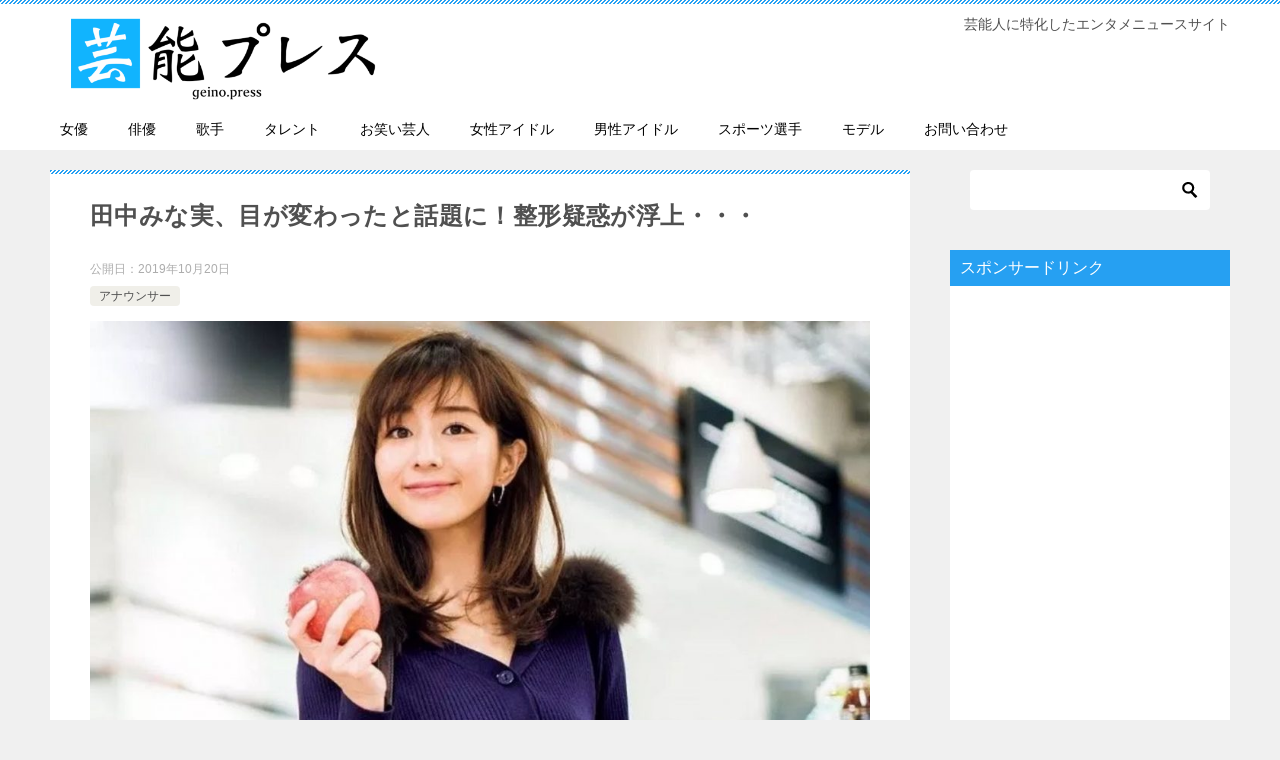

--- FILE ---
content_type: text/html; charset=UTF-8
request_url: https://geino.press/tanakaminami-me-kawatta/
body_size: 69061
content:
<!doctype html>
<html lang="ja" class="col2">
<head>
	<meta charset="UTF-8">
	<meta name="viewport" content="width=device-width, initial-scale=1">
	<link rel="profile" href="http://gmpg.org/xfn/11">

	<title>田中みな実、目が変わったと話題に！整形疑惑が浮上・・・ ｜ 芸能プレス</title>
<style type="text/css">.color01{color: #ffffff;}.color02{color: #26a0f2;}.color03{color: #b4e5f3;}.color04{color: #dff3f9;}.color05{color: #e8f7fa;}.color06{color: #d1eff0;}.color07{color: #26a0f2;}q{background: #d1eff0;}table:not(.review-table) thead th{border-color: #26a0f2;background-color: #26a0f2;}a:hover,a:active,a:focus{color: #ffffff;}.keni-header_wrap{background-image: linear-gradient(-45deg,#fff 25%,#26a0f2 25%, #26a0f2 50%,#fff 50%, #fff 75%,#26a0f2 75%, #26a0f2);}.keni-header_cont .header-mail .btn_header{color: #ffffff;}.site-title > a span{color: #ffffff;}.keni-breadcrumb-list li a:hover,.keni-breadcrumb-list li a:active,.keni-breadcrumb-list li a:focus{color: #ffffff;}.keni-section h1:not(.title_no-style){background-image: linear-gradient(-45deg,#fff 25%,#26a0f2 25%, #26a0f2 50%,#fff 50%, #fff 75%,#26a0f2 75%, #26a0f2);}.archive_title{background-image: linear-gradient(-45deg,#fff 25%,#26a0f2 25%, #26a0f2 50%,#fff 50%, #fff 75%,#26a0f2 75%, #26a0f2);} h2:not(.title_no-style){background: #26a0f2;}.profile-box-title {background: #26a0f2;}.keni-related-title {background: #26a0f2;}.comments-area h2 {background: #26a0f2;}h3:not(.title_no-style){border-top-color: #26a0f2;border-bottom-color: #26a0f2;color: #ffffff;}h4:not(.title_no-style){border-bottom-color: #26a0f2;color: #ffffff;}h5:not(.title_no-style){color: #ffffff;}.keni-section h1 a:hover,.keni-section h1 a:active,.keni-section h1 a:focus,.keni-section h3 a:hover,.keni-section h3 a:active,.keni-section h3 a:focus,.keni-section h4 a:hover,.keni-section h4 a:active,.keni-section h4 a:focus,.keni-section h5 a:hover,.keni-section h5 a:active,.keni-section h5 a:focus,.keni-section h6 a:hover,.keni-section h6 a:active,.keni-section h6 a:focus{color: #ffffff;}.keni-section .sub-section_title {background: #26a0f2;}.btn_style01{border-color: #ffffff;color: #ffffff;}.btn_style02{border-color: #ffffff;color: #ffffff;}.btn_style03{background: #26a0f2;}.entry-list .entry_title a:hover,.entry-list .entry_title a:active,.entry-list .entry_title a:focus{color: #ffffff;}.ently_read-more .btn{border-color: #ffffff;color: #ffffff;}.profile-box{background-color: #e8f7fa;}.advance-billing-box_next-title{color: #b4e5f3;}.step-chart li:nth-child(2){background-color: #dff3f9;}.step-chart_style01 li:nth-child(2)::after,.step-chart_style02 li:nth-child(2)::after{border-top-color: #dff3f9;}.step-chart li:nth-child(3){background-color: #b4e5f3;}.step-chart_style01 li:nth-child(3)::after,.step-chart_style02 li:nth-child(3)::after{border-top-color: #b4e5f3;}.step-chart li:nth-child(4){background-color: #26a0f2;}.step-chart_style01 li:nth-child(4)::after,.step-chart_style02 li:nth-child(4)::after{border-top-color: #26a0f2;}.toc-area_inner .toc-area_list > li::before{background: #26a0f2;}.toc_title{color: #ffffff;}.list_style02 li::before{background: #26a0f2;}.dl_style02 dt{background: #26a0f2;}.dl_style02 dd{background: #dff3f9;}.accordion-list dt{background: #26a0f2;}.ranking-list .review_desc_title{color: #ffffff;}.review_desc{background-color: #e8f7fa;}.item-box .item-box_title{color: #ffffff;}.item-box02{background-image: linear-gradient(-45deg,#fff 25%,#26a0f2 25%, #26a0f2 50%,#fff 50%, #fff 75%,#26a0f2 75%, #26a0f2);}.item-box02 .item-box_inner{background-color: #e8f7fa;}.item-box02 .item-box_title{background-color: #26a0f2;}.item-box03 .item-box_title{background-color: #26a0f2;}.box_style01{background-image: linear-gradient(-45deg,#fff 25%,#26a0f2 25%, #26a0f2 50%,#fff 50%, #fff 75%,#26a0f2 75%, #26a0f2);}.box_style01 .box_inner{background-color: #e8f7fa;}.box_style03{background: #e8f7fa;}.box_style06{background-color: #e8f7fa;}.cast-box{background-image: linear-gradient(-45deg,#fff 25%,#26a0f2 25%, #26a0f2 50%,#fff 50%, #fff 75%,#26a0f2 75%, #26a0f2);}.cast-box .cast_name,.cast-box_sub .cast_name{color: #ffffff;}.widget .cast-box_sub .cast-box_sub_title{background-image: linear-gradient(-45deg,#26a0f2 25%, #26a0f2 50%,#fff 50%, #fff 75%,#26a0f2 75%, #26a0f2);}.voice_styl02{background-color: #e8f7fa;}.voice_styl03{background-image: linear-gradient(-45deg,#fff 25%,#e8f7fa 25%, #e8f7fa 50%,#fff 50%, #fff 75%,#e8f7fa 75%, #e8f7fa);}.voice-box .voice_title{color: #ffffff;}.chat_style02 .bubble{background-color: #26a0f2;}.chat_style02 .bubble .bubble_in{border-color: #26a0f2;}.related-entry-list.related-entry_title a:hover,.related-entry-list .related-entry_title a:active,.related-entry-list .related-entry_title a:focus{color: #ffffff;}.interval01 span{background-color: #26a0f2;}.interval02 span{background-color: #26a0f2;}.page-nav .current,.page-nav li a:hover,.page-nav li a:active,.page-nav li a:focus{background: #26a0f2;}.page-nav-bf .page-nav_next:hover,.page-nav-bf .page-nav_next:active,.page-nav-bf .page-nav_next:focus,.page-nav-bf .page-nav_prev:hover,.page-nav-bf .page-nav_prev:active,.page-nav-bf .page-nav_prev:focus{color: #ffffff;}.commentary-box .commentary-box_title{color: #26a0f2;}.calendar tfoot td a:hover,.calendar tfoot td a:active,.calendar tfoot td a:focus{color: #ffffff;}.form-mailmaga .form-mailmaga_title{color: #26a0f2;}.form-login .form-login_title{color: #26a0f2;}.form-login-item .form-login_title{color: #26a0f2;}.contact-box{background-image: linear-gradient(-45deg,#fff 25%, #26a0f2 25%, #26a0f2 50%,#fff 50%, #fff 75%,#26a0f2 75%, #26a0f2);}.contact-box_inner{background-color: #e8f7fa;}.contact-box .contact-box-title{background-color: #26a0f2;}.contact-box_tel{color: #ffffff;}.widget_recent_entries .keni-section ul li a:hover,.widget_recent_entries .keni-section ul li a:active,.widget_recent_entries .keni-section ul li a:focus,.widget_archive .keni-section > ul li a:hover,.widget_archive .keni-section > ul li a:active,.widget_archive .keni-section > ul li a:focus,.widget_categories .keni-section > ul li a:hover,.widget_categories .keni-section > ul li a:active,.widget_categories .keni-section > ul li a:focus{color: #ffffff;}.tagcloud a::before{color: #ffffff;}.widget_recent_entries_img .list_widget_recent_entries_img .widget_recent_entries_img_entry_title a:hover,.widget_recent_entries_img .list_widget_recent_entries_img .widget_recent_entries_img_entry_title a:active,.widget_recent_entries_img .list_widget_recent_entries_img .widget_recent_entries_img_entry_title a:focus{color: #ffffff;}.keni-link-card_title a:hover,.keni-link-card_title a:active,.keni-link-card_title a:focus{color: #ffffff;}@media (min-width : 768px){.keni-gnav_inner li a:hover,.keni-gnav_inner li a:active,.keni-gnav_inner li a:focus{border-bottom-color: #26a0f2;}.step-chart_style02 li:nth-child(2)::after{border-left-color: #dff3f9;}.step-chart_style02 li:nth-child(3)::after{border-left-color: #b4e5f3;}.step-chart_style02 li:nth-child(4)::after{border-left-color: #26a0f2;}.col1 .contact-box_tel{color: #ffffff;}.step-chart_style02 li:nth-child(1)::after,.step-chart_style02 li:nth-child(2)::after,.step-chart_style02 li:nth-child(3)::after,.step-chart_style02 li:nth-child(4)::after{border-top-color: transparent;}}@media (min-width : 920px){.contact-box_tel{color: #ffffff;}}</style><link rel='dns-prefetch' href='//s0.wp.com' />
<link rel='dns-prefetch' href='//s.w.org' />
<link rel="alternate" type="application/rss+xml" title="芸能プレス &raquo; フィード" href="https://geino.press/feed/" />
<link rel="alternate" type="application/rss+xml" title="芸能プレス &raquo; コメントフィード" href="https://geino.press/comments/feed/" />
<link rel="alternate" type="application/rss+xml" title="芸能プレス &raquo; 田中みな実、目が変わったと話題に！整形疑惑が浮上・・・ のコメントのフィード" href="https://geino.press/tanakaminami-me-kawatta/feed/" />
		<script type="text/javascript">
			window._wpemojiSettings = {"baseUrl":"https:\/\/s.w.org\/images\/core\/emoji\/11.2.0\/72x72\/","ext":".png","svgUrl":"https:\/\/s.w.org\/images\/core\/emoji\/11.2.0\/svg\/","svgExt":".svg","source":{"concatemoji":"https:\/\/geino.press\/wp-includes\/js\/wp-emoji-release.min.js?ver=5.1.21"}};
			!function(e,a,t){var n,r,o,i=a.createElement("canvas"),p=i.getContext&&i.getContext("2d");function s(e,t){var a=String.fromCharCode;p.clearRect(0,0,i.width,i.height),p.fillText(a.apply(this,e),0,0);e=i.toDataURL();return p.clearRect(0,0,i.width,i.height),p.fillText(a.apply(this,t),0,0),e===i.toDataURL()}function c(e){var t=a.createElement("script");t.src=e,t.defer=t.type="text/javascript",a.getElementsByTagName("head")[0].appendChild(t)}for(o=Array("flag","emoji"),t.supports={everything:!0,everythingExceptFlag:!0},r=0;r<o.length;r++)t.supports[o[r]]=function(e){if(!p||!p.fillText)return!1;switch(p.textBaseline="top",p.font="600 32px Arial",e){case"flag":return s([55356,56826,55356,56819],[55356,56826,8203,55356,56819])?!1:!s([55356,57332,56128,56423,56128,56418,56128,56421,56128,56430,56128,56423,56128,56447],[55356,57332,8203,56128,56423,8203,56128,56418,8203,56128,56421,8203,56128,56430,8203,56128,56423,8203,56128,56447]);case"emoji":return!s([55358,56760,9792,65039],[55358,56760,8203,9792,65039])}return!1}(o[r]),t.supports.everything=t.supports.everything&&t.supports[o[r]],"flag"!==o[r]&&(t.supports.everythingExceptFlag=t.supports.everythingExceptFlag&&t.supports[o[r]]);t.supports.everythingExceptFlag=t.supports.everythingExceptFlag&&!t.supports.flag,t.DOMReady=!1,t.readyCallback=function(){t.DOMReady=!0},t.supports.everything||(n=function(){t.readyCallback()},a.addEventListener?(a.addEventListener("DOMContentLoaded",n,!1),e.addEventListener("load",n,!1)):(e.attachEvent("onload",n),a.attachEvent("onreadystatechange",function(){"complete"===a.readyState&&t.readyCallback()})),(n=t.source||{}).concatemoji?c(n.concatemoji):n.wpemoji&&n.twemoji&&(c(n.twemoji),c(n.wpemoji)))}(window,document,window._wpemojiSettings);
		</script>
		<style type="text/css">
img.wp-smiley,
img.emoji {
	display: inline !important;
	border: none !important;
	box-shadow: none !important;
	height: 1em !important;
	width: 1em !important;
	margin: 0 .07em !important;
	vertical-align: -0.1em !important;
	background: none !important;
	padding: 0 !important;
}
</style>
	<link rel='stylesheet' id='wp-block-library-css'  href='https://geino.press/wp-includes/css/dist/block-library/style.min.css?ver=5.1.21' type='text/css' media='all' />
<link rel='stylesheet' id='contact-form-7-css'  href='https://geino.press/wp-content/plugins/contact-form-7/includes/css/styles.css?ver=5.0.3' type='text/css' media='all' />
<link rel='stylesheet' id='toc-screen-css'  href='https://geino.press/wp-content/plugins/table-of-contents-plus/screen.min.css?ver=1509' type='text/css' media='all' />
<link rel='stylesheet' id='dashicons-css'  href='https://geino.press/wp-includes/css/dashicons.min.css?ver=5.1.21' type='text/css' media='all' />
<link rel='stylesheet' id='keni-style-css'  href='https://geino.press/wp-content/themes/keni80_wp_standard_all_201902241234/style.css?ver=5.1.21' type='text/css' media='all' />
<link rel='stylesheet' id='keni_base-css'  href='https://geino.press/wp-content/themes/keni80_wp_standard_all_201902241234/base.css?ver=5.1.21' type='text/css' media='all' />
<link rel='stylesheet' id='keni-advanced-css'  href='https://geino.press/wp-content/themes/keni80_wp_standard_all_201902241234/advanced.css?ver=5.1.21' type='text/css' media='all' />
<link rel='stylesheet' id='jetpack-widget-social-icons-styles-css'  href='https://geino.press/wp-content/plugins/jetpack/modules/widgets/social-icons/social-icons.css?ver=20170506' type='text/css' media='all' />
<link rel='stylesheet' id='jetpack_css-css'  href='https://geino.press/wp-content/plugins/jetpack/css/jetpack.css?ver=6.4.6' type='text/css' media='all' />
<link rel="canonical" href="https://geino.press/tanakaminami-me-kawatta/" />
<link rel='https://api.w.org/' href='https://geino.press/wp-json/' />
<link rel="EditURI" type="application/rsd+xml" title="RSD" href="https://geino.press/xmlrpc.php?rsd" />
<link rel='shortlink' href='https://wp.me/pabZY3-DJ' />
<link rel="alternate" type="application/json+oembed" href="https://geino.press/wp-json/oembed/1.0/embed?url=https%3A%2F%2Fgeino.press%2Ftanakaminami-me-kawatta%2F" />
<link rel="alternate" type="text/xml+oembed" href="https://geino.press/wp-json/oembed/1.0/embed?url=https%3A%2F%2Fgeino.press%2Ftanakaminami-me-kawatta%2F&#038;format=xml" />

<link rel='dns-prefetch' href='//v0.wordpress.com'/>
<style type='text/css'>img#wpstats{display:none}</style><meta name="description" content="フリーアナウンサーである田中みな実の目が、不自然に変化しているという声があがっています！これはつまり、整形しているということでしょうか？">

<!--OGP-->
<meta property="og:type" content="article" />
<meta property="og:url" content="https://geino.press/tanakaminami-me-kawatta/" />
        <meta property="og:title" content="田中みな実、目が変わったと話題に！整形疑惑が浮上・・・"/>
        <meta property="og:description" content="フリーアナウンサーである田中みな実の目が、不自然に変化しているという声があがっています！これはつまり、整形しているということでしょうか？">
        <meta property="og:site_name" content="芸能プレス">
        <meta property="og:image" content="https://geino.press/wp-content/uploads/2019/10/minami.jpg">
        <meta property="og:locale" content="ja_JP">
		        <!--OGP-->
		
<!-- Jetpack Open Graph Tags -->
<meta property="og:type" content="article" />
<meta property="og:title" content="田中みな実、目が変わったと話題に！整形疑惑が浮上・・・" />
<meta property="og:url" content="https://geino.press/tanakaminami-me-kawatta/" />
<meta property="og:description" content="フリーアナウンサーである田中みな実の目が、不自然に変化しているという声があがっています！これはつまり、整形しているということでしょうか？…" />
<meta property="article:published_time" content="2019-10-20T08:12:56+00:00" />
<meta property="article:modified_time" content="2019-10-20T08:12:56+00:00" />
<meta property="og:site_name" content="芸能プレス" />
<meta property="og:image" content="https://geino.press/wp-content/uploads/2019/10/minami.jpg" />
<meta property="og:image:width" content="1200" />
<meta property="og:image:height" content="699" />
<meta property="og:locale" content="ja_JP" />
<meta name="twitter:text:title" content="田中みな実、目が変わったと話題に！整形疑惑が浮上・・・" />
<meta name="twitter:image" content="https://geino.press/wp-content/uploads/2019/10/minami.jpg?w=640" />
<meta name="twitter:card" content="summary_large_image" />

<!-- End Jetpack Open Graph Tags -->
<link rel="icon" href="https://geino.press/wp-content/uploads/2018/08/cropped-geiicon-32x32.png" sizes="32x32" />
<link rel="icon" href="https://geino.press/wp-content/uploads/2018/08/cropped-geiicon-192x192.png" sizes="192x192" />
<link rel="apple-touch-icon-precomposed" href="https://geino.press/wp-content/uploads/2018/08/cropped-geiicon-180x180.png" />
<meta name="msapplication-TileImage" content="https://geino.press/wp-content/uploads/2018/08/cropped-geiicon-270x270.png" />
<meta name="google-site-verification" content="LS4PuGDhZTV55_E41dt5LJBPwJapccxFXPgGLMOAabM" />



<!-- Global site tag (gtag.js) - Google Analytics -->
<script async src="https://www.googletagmanager.com/gtag/js?id=UA-56998847-44"></script>
<script>
  window.dataLayer = window.dataLayer || [];
  function gtag(){dataLayer.push(arguments);}
  gtag('js', new Date());

  gtag('config', 'UA-56998847-44');
</script></head>

<body class="post-template-default single single-post postid-2463 single-format-standard wp-custom-logo"><!--ページの属性-->

<div id="top" class="keni-container">

<!--▼▼ ヘッダー ▼▼-->
<div class="keni-header_wrap">
	<div class="keni-header_outer">
		
		<header class="keni-header keni-header_col1">
			<div class="keni-header_inner">

							<p class="site-title"><a href="https://geino.press/" rel="home"><img src="https://geino.press/wp-content/uploads/2019/02/geinopresslogo.png" alt="芸能プレス"></a></p>
			
			<div class="keni-header_cont">
			<p class="site-description">芸能人に特化したエンタメニュースサイト</p>			</div>

			</div><!--keni-header_inner-->
		</header><!--keni-header-->	</div><!--keni-header_outer-->
</div><!--keni-header_wrap-->
<!--▲▲ ヘッダー ▲▲-->

<div id="click-space"></div>

<!--▼▼ グローバルナビ ▼▼-->
<div class="keni-gnav_wrap">
	<div class="keni-gnav_outer">
		<nav class="keni-gnav">
			<div class="keni-gnav_inner">

				<ul id="menu" class="keni-gnav_cont">
				<li id="menu-item-942" class="menu-item menu-item-type-taxonomy menu-item-object-category menu-item-942"><a href="https://geino.press/category/zyoyuu/">女優</a></li>
<li id="menu-item-943" class="menu-item menu-item-type-taxonomy menu-item-object-category menu-item-943"><a href="https://geino.press/category/haiyuu/">俳優</a></li>
<li id="menu-item-944" class="menu-item menu-item-type-taxonomy menu-item-object-category menu-item-944"><a href="https://geino.press/category/kasyu/">歌手</a></li>
<li id="menu-item-945" class="menu-item menu-item-type-taxonomy menu-item-object-category menu-item-945"><a href="https://geino.press/category/talent/">タレント</a></li>
<li id="menu-item-946" class="menu-item menu-item-type-taxonomy menu-item-object-category menu-item-946"><a href="https://geino.press/category/%e3%81%8a%e7%ac%91%e3%81%84%e8%8a%b8%e4%ba%ba/">お笑い芸人</a></li>
<li id="menu-item-947" class="menu-item menu-item-type-taxonomy menu-item-object-category menu-item-947"><a href="https://geino.press/category/zyosei-idol/">女性アイドル</a></li>
<li id="menu-item-949" class="menu-item menu-item-type-taxonomy menu-item-object-category menu-item-949"><a href="https://geino.press/category/dansei-idol/">男性アイドル</a></li>
<li id="menu-item-948" class="menu-item menu-item-type-taxonomy menu-item-object-category menu-item-948"><a href="https://geino.press/category/%e3%82%b9%e3%83%9d%e3%83%bc%e3%83%84%e9%81%b8%e6%89%8b/">スポーツ選手</a></li>
<li id="menu-item-950" class="menu-item menu-item-type-taxonomy menu-item-object-category menu-item-950"><a href="https://geino.press/category/model/">モデル</a></li>
<li id="menu-item-1635" class="menu-item menu-item-type-post_type menu-item-object-page menu-item-1635"><a href="https://geino.press/contact/">お問い合わせ</a></li>
				<li class="menu-search"><div class="search-box">
	<form role="search" method="get" id="searchform" class="searchform" action="https://geino.press/">
		<input type="text" value="" name="s"><button class="btn-search"><img src="https://geino.press/wp-content/themes/keni80_wp_standard_all_201902241234/images/icon/search_black.svg" width="18" height="18"></button>
	</form>
</div></li>
				</ul>
			</div>
			<div class="keni-gnav_btn_wrap">
				<div class="keni-gnav_btn"><span class="keni-gnav_btn_icon-open"></span></div>
			</div>
		</nav>
	</div>
</div>



<div class="keni-main_wrap">
	<div class="keni-main_outer">

		<!--▼▼ メインコンテンツ ▼▼-->
		<main id="main" class="keni-main">
			<div class="keni-main_inner">

				<aside class="free-area free-area_before-title">
									</aside><!-- #secondary -->

		<article class="post-2463 post type-post status-publish format-standard has-post-thumbnail category-484 tag-420 tag-296 tag-637 tag-128 keni-section" itemscope itemtype="http://schema.org/Article">
<meta itemscope itemprop="mainEntityOfPage"  itemType="https://schema.org/WebPage" itemid="https://geino.press/tanakaminami-me-kawatta/" />

<div class="keni-section_wrap article_wrap">
	<div class="keni-section">

		<header class="article-header">
			<h1 class="entry_title" itemprop="headline">田中みな実、目が変わったと話題に！整形疑惑が浮上・・・</h1>
				<div class="entry_status">
		<ul class="entry_date">
				<li class="entry_date_item">公開日：<time itemprop="datePublished" datetime="2019年10月20日">2019年10月20日</time></li>	</ul>
		<ul class="entry_category">
		<li class="entry_category_item %e3%82%a2%e3%83%8a%e3%82%a6%e3%83%b3%e3%82%b5%e3%83%bc"><a href="https://geino.press/category/%e3%82%a2%e3%83%8a%e3%82%a6%e3%83%b3%e3%82%b5%e3%83%bc/">アナウンサー</a></li>	</ul>
</div>							<div class="article-visual" itemprop="image" itemscope itemtype="https://schema.org/ImageObject">
				<img src="https://geino.press/wp-content/uploads/2019/10/minami-1024x596.jpg" alt="田中みな実、目が変わったと話題に！整形疑惑が浮上・・・" />
				<meta itemprop="url" content="https://geino.press/wp-content/uploads/2019/10/minami-1024x596.jpg">
				<meta itemprop="width" content="1024">
				<meta itemprop="height" content="596">
			</div>
			
			
						<aside class="sns-btn_wrap">
    <div class="sns-btn_tw" data-url="https://geino.press/tanakaminami-me-kawatta/" data-title="田中みな実、目が変わったと話題に！整形疑惑が浮上・・・"></div>
    <div class="sns-btn_fb" data-url="https://geino.press/tanakaminami-me-kawatta/" data-title="田中みな実、目が変わったと話題に！整形疑惑が浮上・・・"></div>
    <div class="sns-btn_hatena" data-url="https://geino.press/tanakaminami-me-kawatta/" data-title="田中みな実、目が変わったと話題に！整形疑惑が浮上・・・"></div>
    <div class="sns-btn_gplus" data-url="https://geino.press/tanakaminami-me-kawatta/" data-title="田中みな実、目が変わったと話題に！整形疑惑が浮上・・・"></div>
</aside>						
			
			<script async src="https://pagead2.googlesyndication.com/pagead/js/adsbygoogle.js"></script>
<!-- geipreres2 -->
<ins class="adsbygoogle"
     style="display:block"
     data-ad-client="ca-pub-7510683172781493"
     data-ad-slot="6573551635"
     data-ad-format="auto"
     data-full-width-responsive="true"></ins>
<script>
     (adsbygoogle = window.adsbygoogle || []).push({});
</script>
			
			
		</header><!-- .article-header -->

		<div class="article-body" itemprop="articleBody">
		
			
			<div class="box_style box_style_blue"><div class="box_inner"><div class="box_style_title"><span class="box_style_title_inner">結論</span></div><p>デビュー当時と比べると、二重がくっきりとしているようです。なお本人は、リフトアップに関する整形については過去に否定していました。</p></div></div>
<p>元TBSアナウンサーで、今はフリーの<strong><span style="color: #ff0000;">田中みな実さんに整形疑惑</span></strong>が浮上しています。</p>
<p>女優として深田恭子さん主演の<strong><span style="color: #0000ff;">『ルパンの娘』</span></strong>にゲスト出演し、話題を集めた田中アナですが、最近特に美しくなったと囁かれています。</p>
<p>元々可愛いと評判の田中アナでしたが、さらに美しくなったわけとは何なのでしょうか？</p>
<p>気になる整形疑惑の真偽を追求してみました。</p>
<h2>プロフィール</h2>
<p>生年月日：1986年11月23日<br />
出身地：アメリカのニューヨーク州</p>
<p>アメリカで生まれたので、ミドルネームをつけようという父の判断で「エイミー」というミドルネームがあります。</p>
<p>そのため、<strong><span style="color: #0000ff;">本名は『田中エイミーみな実』</span></strong>となります。</p>
<p>小学校1年からロンドンやサンフランシスコなどを転々とし、帰国したのは中学受験の時でした。</p>
<p>日本の出身地は埼玉県朝霞市です。</p>
<p><strong><span style="color: #ff0000;">青山学院大学文学部</span></strong>に入学し、在学時からファッション雑誌やポスターなどでモデルを経験しています。</p>
<p>2007年には<strong><span style="color: #0000ff;">「ミス青山コンテスト2007」</span></strong>に出場し、準ミスになりました。</p>
<blockquote class="twitter-tweet">
<p lang="ja" dir="ltr">田中みな実の写真集欲しいよね<br />あざとい <a href="https://t.co/7m4iJtrJlW">pic.twitter.com/7m4iJtrJlW</a></p>
<p>&mdash; かんぴん🐳 (@kanpinkanpin) <a href="https://twitter.com/kanpinkanpin/status/1185821437862412288?ref_src=twsrc%5Etfw">October 20, 2019</a></p></blockquote>
<p> <script async src="https://platform.twitter.com/widgets.js" charset="utf-8"></script><br />
大学卒業後はTBSテレビに入社し、アナウンサーとしてデビューします。</p>
<p>『アッコにおまかせ!』で全国的に知名度が上がりました。</p>
<p>また、同年に映画『レイトン教授と永遠の歌姫』の女性客役で声優デビューも果たしています。</p>
<p>その後、『アカデミーナイト』や『関口宏の東京フレンドパーク!!』を担当。</p>
<p>東京フレンドパークは最終回まで務めました。</p>
<p>2014年にTBSを退職し、フリーアナウンサーとなります。</p>
<p>フリーとなってからは、<strong><span style="color: #ff0000;">宮根誠司さんや羽鳥慎一さんらが所属する芸能事務所「テイクオフ」</span></strong>に所属します。</p>
<p>TBSを退職してからの初レギュラー番組、はフジテレビの『ニュースな晩餐会』でした。</p>
<h2>目が変わったという声！整形疑惑？</h2>
<p>田中アナの顔が変わったと言われたのは、<strong><span style="color: #0000ff;">2019年の4月28日の『サンデージャポン』に出演した頃から</span></strong>でした。</p>
<p>特に目が変わったというのです。</p>
<p>彼女は元々二重でしたが、その<strong><span style="color: #ff0000;">二重がくっきりとしてきた</span></strong>という声が多く上がっています。</p>
<p>昔の田中みな実さんの方が良かったというファンもいるようで、「可愛いのになんで整形しちゃったの？」と言っているファンもいる模様。</p>
<p><img src="https://geino.press/wp-content/uploads/2019/10/minami1.jpeg" alt="" width="500" height="281" class="alignnone size-full wp-image-2475" srcset="https://geino.press/wp-content/uploads/2019/10/minami1.jpeg 500w, https://geino.press/wp-content/uploads/2019/10/minami1-300x169.jpeg 300w" sizes="(max-width: 500px) 100vw, 500px" /></p>
<p>新人時代の田中みな実さんは初々しく可愛いですね。</p>
<p>その可愛さと明るいキャラクターで人気が出るはずですね。</p>
<p>そして、問題の「サンジャポ」にゲスト出演した時の画像がこちらです。</p>
<p><img src="https://geino.press/wp-content/uploads/2019/10/minami2.jpg" alt="" width="500" height="425" class="alignnone size-full wp-image-2476" srcset="https://geino.press/wp-content/uploads/2019/10/minami2.jpg 500w, https://geino.press/wp-content/uploads/2019/10/minami2-300x255.jpg 300w" sizes="(max-width: 500px) 100vw, 500px" /></p>
<p>比べてみると確かに何かが違います。</p>
<p>噂の通り、目が違うようです。</p>
<p>くっきりとした幅の広い二重になっていますね。</p>
<p>彼女は元から二重ではありましたが、どちらかというと奥二重のような感じでした。</p>
<p>これほどくっきりとはしていなかったように思います。</p>
<p>目の印象が違うと、顔全体がだいぶ違って見えますね。</p>
<p>本当に整形したのしょうか？</p>
<p>実は、<strong><span style="color: #ff0000;">過去にご本人自ら整形疑惑を否定したことがあります。</span></strong></p>
<p>『ナカイの窓』という番組の中で、<strong><span style="color: #0000ff;">頬ラインを引き上げて小顔に見せる「リフトアップ」の整形をしているのではないかという疑惑に対して、強く否定</span></strong>していました。</p>
<p>今回問題となっている『目』ではありませんが、これほど強く否定しているということは整形はしていないと考えられます。</p>
<p>しかし目の変化は比べてみると、何かしらやっている可能性は捨て切れません。</p>
<p>彼女が一瞬目を閉じた時に、<strong><span style="color: #ff0000;">アイテープの跡が見えた画像</span></strong>もありました。</p>
<p><img src="https://geino.press/wp-content/uploads/2019/10/minami3.jpg" alt="" width="500" height="463" class="alignnone size-full wp-image-2478" srcset="https://geino.press/wp-content/uploads/2019/10/minami3.jpg 500w, https://geino.press/wp-content/uploads/2019/10/minami3-300x278.jpg 300w" sizes="(max-width: 500px) 100vw, 500px" /></p>
<p>アイテープを使えば、簡単にくっきりとした二重まぶたにできます。</p>
<p>アイテープは奥二重の人や、瞼が厚い人に人気のコスメです。</p>
<p>なりたい二重の幅を決めて、アイプチを塗るだけで手軽に二重まぶたにすることができます。</p>
<p>また、加齢で一重まぶたが二重になったということもありますが、田中アナはまだそこまでのお歳ではありません。</p>
<p><strong><span style="color: #0000ff;">2019年で32歳</span></strong>です。</p>
<p>日によって二重の幅が違うという情報もありますので、おそらくアイプチをしているのでしょう。</p>
<p>何もしなくても美しい田中アナですが、更に美しくありたいというのが女性の本能と言ったところでしょうか？</p>
<p>彼女も、もう一段の美しさを手に入れたいといろいろ努力しているのでしょう。</p>
<p>整形疑惑が完全に消えたというわけではありませんが、彼女の場合アイプチやアイメークで試しているのではないでしょうか。</p>
<h2>まとめ</h2>
<p>ネットでは、</p>
<p>「田中みな実の目が変。奥二重でも十分綺麗だったのに。むしろその方がシャープで美人やったと思う」</p>
<p>「前の奥二重っぽい方が可愛かったと思うんだけどなあ」</p>
<p>というコメントが多く、くっきり二重に否定的は意見が多かったようです。</p>
<blockquote class="twitter-tweet">
<p lang="ja" dir="ltr">田中みな実、整形した？それともアイプチ？<br />二重になっとるwww<a href="https://twitter.com/hashtag/%E3%82%B5%E3%83%B3%E3%83%87%E3%83%BC%E3%82%B8%E3%83%A3%E3%83%9D%E3%83%B3?src=hash&amp;ref_src=twsrc%5Etfw">#サンデージャポン</a> <a href="https://twitter.com/hashtag/%E7%94%B0%E4%B8%AD%E3%81%BF%E3%81%AA%E5%AE%9F?src=hash&amp;ref_src=twsrc%5Etfw">#田中みな実</a> <a href="https://twitter.com/hashtag/%E5%AB%8C%E3%81%84?src=hash&amp;ref_src=twsrc%5Etfw">#嫌い</a></p>
<p>&mdash; ♡啓こっこ司♡ (@gami_kiko_kj9) <a href="https://twitter.com/gami_kiko_kj9/status/1137544973262319616?ref_src=twsrc%5Etfw">June 9, 2019</a></p></blockquote>
<p> <script async src="https://platform.twitter.com/widgets.js" charset="utf-8"></script></p>
<blockquote class="twitter-tweet">
<p lang="ja" dir="ltr">田中みな実の目が変すぎる。<br />整形じゃなくてアイメイクなんだろうけどいつもの方が全然いいな。<br />女ウケは良さそうだけどね。<a href="https://twitter.com/hashtag/%E3%82%B5%E3%83%B3%E3%82%B8%E3%83%A3%E3%83%9D?src=hash&amp;ref_src=twsrc%5Etfw">#サンジャポ</a></p>
<p>&mdash; ★ヒイロ @エターナルチェリーボーイ (@DTO_hiro) <a href="https://twitter.com/DTO_hiro/status/1137528515429986304?ref_src=twsrc%5Etfw">June 9, 2019</a></p></blockquote>
<p> <script async src="https://platform.twitter.com/widgets.js" charset="utf-8"></script><br />
美を追求するあまり、メークが派手になるのは避けた方が良いかもしれませんね。</p>
<p>いじりすぎるとおかしくなってしまうかもしれません。</p>
<p>むしろそのままの田中みな実さんを好きなファンが多いのです。</p>
<p>整形疑惑はますますきれいになる、田中みな実さんへの嫉妬もあるかもしれません。</p>
<p>いつまでも美しく、大いに活躍することを期待しています。</p>

<!-- WP QUADS v. 1.8.6  Shortcode Ad -->
<div class="quads-location quads-ad1" id="quads-ad1" style="float:none;margin:0px;">
<script async src="https://pagead2.googlesyndication.com/pagead/js/adsbygoogle.js"></script>
<!-- geipreres1 -->
<ins class="adsbygoogle"
     style="display:block"
     data-ad-client="ca-pub-7510683172781493"
     data-ad-slot="9615907121"
     data-ad-format="auto"
     data-full-width-responsive="true"></ins>
<script>
     (adsbygoogle = window.adsbygoogle || []).push({});
</script></div>



		</div><!-- .article-body -->
		
		
		<script async src="//pagead2.googlesyndication.com/pagead/js/adsbygoogle.js"></script>
<ins class="adsbygoogle"
     style="display:block"
     data-ad-format="autorelaxed"
     data-ad-client="ca-pub-7510683172781493"
     data-ad-slot="2488252148"></ins>
<script>
     (adsbygoogle = window.adsbygoogle || []).push({});
</script>

		
		
		<ins id="zucks-widget-parent_cfdcb11143"></ins>
<script type="text/javascript">
  (window.gZgokZoeQueue = (window.gZgokZoeQueue || [])).push({ frameId: "_cfdcb11143" });
  (window.gZgokZoeWidgetQueue = (window.gZgokZoeWidgetQueue || [])).push({frameId: "_cfdcb11143", parent: "#zucks-widget-parent_cfdcb11143" });
</script>
<script src="https://j.zoe.zucks.net/zoe.min.js" defer></script>
		
	<ins id="zucks-widget-parent_29eaa25159"></ins>
<script type="text/javascript">
  (window.gZgokZoeWidgetQueue = (window.gZgokZoeWidgetQueue || [])).push({frameId: "_29eaa25159", parent: "#zucks-widget-parent_29eaa25159" });
</script>
<script src="https://j.zoe.zucks.net/zoe.min.js" defer></script>	
		
		
		
	        <div class="post-tag">
			<dl>
				<dt>タグ</dt>
				<dd>
					<ul>
								            <li >
			                <a href="https://geino.press/tag/%e5%a4%89%e3%82%8f%e3%81%a3%e3%81%9f/"  rel="tag">変わった</a>
			            </li>
									            <li >
			                <a href="https://geino.press/tag/%e6%95%b4%e5%bd%a2/"  rel="tag">整形</a>
			            </li>
									            <li >
			                <a href="https://geino.press/tag/%e7%94%b0%e4%b8%ad%e3%81%bf%e3%81%aa%e5%ae%9f/"  rel="tag">田中みな実</a>
			            </li>
									            <li >
			                <a href="https://geino.press/tag/%e7%9b%ae/"  rel="tag">目</a>
			            </li>
						        			</ul>
				</dd>
			</dl>
		</div>
	    </div><!-- .keni-section -->
</div><!-- .keni-section_wrap -->


<div class="behind-article-area">

<div class="keni-section_wrap keni-section_wrap_style02">
	<div class="keni-section">
<aside class="sns-btn_wrap">
    <div class="sns-btn_tw" data-url="https://geino.press/tanakaminami-me-kawatta/" data-title="田中みな実、目が変わったと話題に！整形疑惑が浮上・・・"></div>
    <div class="sns-btn_fb" data-url="https://geino.press/tanakaminami-me-kawatta/" data-title="田中みな実、目が変わったと話題に！整形疑惑が浮上・・・"></div>
    <div class="sns-btn_hatena" data-url="https://geino.press/tanakaminami-me-kawatta/" data-title="田中みな実、目が変わったと話題に！整形疑惑が浮上・・・"></div>
    <div class="sns-btn_gplus" data-url="https://geino.press/tanakaminami-me-kawatta/" data-title="田中みな実、目が変わったと話題に！整形疑惑が浮上・・・"></div>
</aside>

		<div class="keni-related-area keni-section_wrap keni-section_wrap_style02">
			<section class="keni-section">

			<h2 class="keni-related-title">関連記事</h2>

			<ul class="related-entry-list related-entry-list_style01">
			<li class="related-entry-list_item"><figure class="related-entry_thumb"><a href="https://geino.press/takigawakurisuteru-koizumishinjirou-kekkon/" title="滝川クリステルが小泉進次郎の馴れ初めまとめ！子供はどうなっている？"><img src="https://geino.press/wp-content/uploads/2019/08/kurisu.jpg" class="relation-image" width="150"></a></figure><p class="related-entry_title"><a href="https://geino.press/takigawakurisuteru-koizumishinjirou-kekkon/" title="滝川クリステルが小泉進次郎の馴れ初めまとめ！子供はどうなっている？">滝川クリステルが小泉進次郎の馴れ初めまとめ！子供はどうなっている？</a></p></li><li class="related-entry-list_item"><figure class="related-entry_thumb"><a href="https://geino.press/tanakaminami-chocolate-episode/" title="田中みな実のチョコレートガチ勢エピソード！チョコオタクっぷりに指原莉乃もドン引き・・・"><img src="https://geino.press/wp-content/uploads/2021/08/tatanaka.jpg" class="relation-image" width="150"></a></figure><p class="related-entry_title"><a href="https://geino.press/tanakaminami-chocolate-episode/" title="田中みな実のチョコレートガチ勢エピソード！チョコオタクっぷりに指原莉乃もドン引き・・・">田中みな実のチョコレートガチ勢エピソード！チョコオタクっぷりに指原莉乃もドン引き・・・</a></p></li><li class="related-entry-list_item"><figure class="related-entry_thumb"><a href="https://geino.press/udoyumiko-onzoshi-hakyoku/" title="有働由美子と御曹司の本当の破局理由がヤバすぎると話題に！"><img src="https://geino.press/wp-content/uploads/2022/11/有働由美子御曹司.jpg" class="relation-image" width="150"></a></figure><p class="related-entry_title"><a href="https://geino.press/udoyumiko-onzoshi-hakyoku/" title="有働由美子と御曹司の本当の破局理由がヤバすぎると話題に！">有働由美子と御曹司の本当の破局理由がヤバすぎると話題に！</a></p></li><li class="related-entry-list_item"><figure class="related-entry_thumb"><a href="https://geino.press/miyaneseiji-seikei-hidarime/" title="宮根誠司、整形して左目がとんでもない事に！？眼瞼下垂という病気を疑う声も・・・"><img src="https://geino.press/wp-content/uploads/2019/01/miyane.jpg" class="relation-image" width="150"></a></figure><p class="related-entry_title"><a href="https://geino.press/miyaneseiji-seikei-hidarime/" title="宮根誠司、整形して左目がとんでもない事に！？眼瞼下垂という病気を疑う声も・・・">宮根誠司、整形して左目がとんでもない事に！？眼瞼下垂という病気を疑う声も・・・</a></p></li><li class="related-entry-list_item"><figure class="related-entry_thumb"><a href="https://geino.press/tomikawayuuta-corona-kansenkeiro/" title="富川悠太アナウンサーがコロナウイルスに感染！その感染経路がこちら・・・"><img src="https://geino.press/wp-content/uploads/2020/04/tomikawa.jpg" class="relation-image" width="150"></a></figure><p class="related-entry_title"><a href="https://geino.press/tomikawayuuta-corona-kansenkeiro/" title="富川悠太アナウンサーがコロナウイルスに感染！その感染経路がこちら・・・">富川悠太アナウンサーがコロナウイルスに感染！その感染経路がこちら・・・</a></p></li><li class="related-entry-list_item"><figure class="related-entry_thumb"><a href="https://geino.press/naoto-katoayako-hakyoku/" title="NAOTOと加藤綾子(カトパン)の馴れ初めや交際期間は？また、本当の破局理由がヤバすぎた…"><img src="https://geino.press/wp-content/uploads/2022/12/加藤naoto.jpg" class="relation-image" width="150"></a></figure><p class="related-entry_title"><a href="https://geino.press/naoto-katoayako-hakyoku/" title="NAOTOと加藤綾子(カトパン)の馴れ初めや交際期間は？また、本当の破局理由がヤバすぎた…">NAOTOと加藤綾子(カトパン)の馴れ初めや交際期間は？また、本当の破局理由がヤバすぎた…</a></p></li>
			</ul>


			</section><!--keni-section-->
		</div>		
	<nav class="navigation post-navigation" role="navigation">
		<h2 class="screen-reader-text">投稿ナビゲーション</h2>
		<div class="nav-links"><div class="nav-previous"><a href="https://geino.press/hironakaayaka-onaka-deteru/">弘中綾香のお腹が出てると話題に！まさかの妊娠…？</a></div><div class="nav-next"><a href="https://geino.press/sumirena-masudakazuya-karaoke/">鷲見玲奈と増田和也がカラオケボックスで不倫！その後の2人の末路がこちら・・・</a></div></div>
	</nav>
	</div>
</div>
</div><!-- .behind-article-area -->

</article><!-- #post-## -->



<div class="keni-section_wrap keni-section_wrap_style02">
	<section id="comments" class="comments-area keni-section">


	<div id="respond" class="comment-respond">
		<h2 id="reply-title" class="comment-reply-title">コメントを残す <small><a rel="nofollow" id="cancel-comment-reply-link" href="/tanakaminami-me-kawatta/#respond" style="display:none;">コメントをキャンセル</a></small></h2>			<form action="https://geino.press/wp-comments-post.php" method="post" id="commentform" class="comment-form" novalidate>
				<div class="comment-form-author"><p class="comment-form_item_title"><label for="author"><small>名前</small></label></p><p class="comment-form_item_input"><input id="author" class="w60" name="author" type="text" value="" size="30"  /></p></div>
<div class="comment-form-email comment-form-mail"><p class="comment-form_item_title"><label for="email"><small>メール（公開されません）</small></label></p><p class="comment-form_item_input"><input id="email" class="w60" name="email" type="email" value="" size="30"  /></p></div>
<div class="comment-form-url"><p class="comment-form_item_title"><label for="url"><small>サイト</small></label></p><p class="comment-form_item_input"><input id="url" class="w60" name="url" type="url" value="" size="30" /></p></div>
<p class="comment-form-comment comment-form_item_title"><label for="comment"><small>コメント</small></label></p><p class="comment-form_item_textarea"><textarea id="comment" name="comment" class="w100" cols="45" rows="8" maxlength="65525" aria-required="true" required="required"></textarea></p><div class="form-submit al-c m20-t"><p><input name="submit" type="submit" id="submit" class="submit btn btn-form01 dir-arw_r btn_style03" value="コメントを送信" /> <input type='hidden' name='comment_post_ID' value='2463' id='comment_post_ID' />
<input type='hidden' name='comment_parent' id='comment_parent' value='0' />
</p></div>			</form>
			</div><!-- #respond -->
		
</section>
</div>
				<aside class="free-area free-area_after-cont">
									</aside><!-- #secondary -->

			</div><!-- .keni-main_inner -->
		</main><!-- .keni-main -->


<aside id="secondary" class="keni-sub">
	<div id="search-2" class="keni-section_wrap widget widget_search"><section class="keni-section"><div class="search-box">
	<form role="search" method="get" id="searchform" class="searchform" action="https://geino.press/">
		<input type="text" value="" name="s"><button class="btn-search"><img src="https://geino.press/wp-content/themes/keni80_wp_standard_all_201902241234/images/icon/search_black.svg" width="18" height="18"></button>
	</form>
</div></section></div><div id="text-2" class="keni-section_wrap widget widget_text"><section class="keni-section"><h3 class="sub-section_title">スポンサードリンク</h3>			<div class="textwidget"><p><script async src="//pagead2.googlesyndication.com/pagead/js/adsbygoogle.js"></script><br />
<!-- geinorec1 --><br />
<ins class="adsbygoogle"
     style="display:block"
     data-ad-client="ca-pub-7510683172781493"
     data-ad-slot="9760846000"
     data-ad-format="auto"
     data-full-width-responsive="true"></ins><br />
<script>
(adsbygoogle = window.adsbygoogle || []).push({});
</script></p>
</div>
		</section></div><div id="archives-2" class="keni-section_wrap widget widget_archive"><section class="keni-section"><h3 class="sub-section_title">アーカイブ</h3>		<ul>
				<li><a href='https://geino.press/2023/07/'>2023年7月</a></li>
	<li><a href='https://geino.press/2023/06/'>2023年6月</a></li>
	<li><a href='https://geino.press/2023/05/'>2023年5月</a></li>
	<li><a href='https://geino.press/2023/04/'>2023年4月</a></li>
	<li><a href='https://geino.press/2023/03/'>2023年3月</a></li>
	<li><a href='https://geino.press/2023/02/'>2023年2月</a></li>
	<li><a href='https://geino.press/2023/01/'>2023年1月</a></li>
	<li><a href='https://geino.press/2022/12/'>2022年12月</a></li>
	<li><a href='https://geino.press/2022/11/'>2022年11月</a></li>
	<li><a href='https://geino.press/2022/10/'>2022年10月</a></li>
	<li><a href='https://geino.press/2022/09/'>2022年9月</a></li>
	<li><a href='https://geino.press/2022/08/'>2022年8月</a></li>
	<li><a href='https://geino.press/2022/07/'>2022年7月</a></li>
	<li><a href='https://geino.press/2022/06/'>2022年6月</a></li>
	<li><a href='https://geino.press/2022/05/'>2022年5月</a></li>
	<li><a href='https://geino.press/2022/04/'>2022年4月</a></li>
	<li><a href='https://geino.press/2021/11/'>2021年11月</a></li>
	<li><a href='https://geino.press/2021/10/'>2021年10月</a></li>
	<li><a href='https://geino.press/2021/09/'>2021年9月</a></li>
	<li><a href='https://geino.press/2021/08/'>2021年8月</a></li>
	<li><a href='https://geino.press/2021/07/'>2021年7月</a></li>
	<li><a href='https://geino.press/2021/06/'>2021年6月</a></li>
	<li><a href='https://geino.press/2020/06/'>2020年6月</a></li>
	<li><a href='https://geino.press/2020/05/'>2020年5月</a></li>
	<li><a href='https://geino.press/2020/04/'>2020年4月</a></li>
	<li><a href='https://geino.press/2020/03/'>2020年3月</a></li>
	<li><a href='https://geino.press/2020/02/'>2020年2月</a></li>
	<li><a href='https://geino.press/2020/01/'>2020年1月</a></li>
	<li><a href='https://geino.press/2019/12/'>2019年12月</a></li>
	<li><a href='https://geino.press/2019/11/'>2019年11月</a></li>
	<li><a href='https://geino.press/2019/10/'>2019年10月</a></li>
	<li><a href='https://geino.press/2019/09/'>2019年9月</a></li>
	<li><a href='https://geino.press/2019/08/'>2019年8月</a></li>
	<li><a href='https://geino.press/2019/07/'>2019年7月</a></li>
	<li><a href='https://geino.press/2019/06/'>2019年6月</a></li>
	<li><a href='https://geino.press/2019/05/'>2019年5月</a></li>
	<li><a href='https://geino.press/2019/04/'>2019年4月</a></li>
	<li><a href='https://geino.press/2019/03/'>2019年3月</a></li>
	<li><a href='https://geino.press/2019/02/'>2019年2月</a></li>
	<li><a href='https://geino.press/2019/01/'>2019年1月</a></li>
	<li><a href='https://geino.press/2018/12/'>2018年12月</a></li>
	<li><a href='https://geino.press/2018/11/'>2018年11月</a></li>
	<li><a href='https://geino.press/2018/10/'>2018年10月</a></li>
	<li><a href='https://geino.press/2018/09/'>2018年9月</a></li>
		</ul>
			</section></div><div id="categories-2" class="keni-section_wrap widget widget_categories"><section class="keni-section"><h3 class="sub-section_title">カテゴリー</h3>		<ul>
				<li class="cat-item cat-item-484"><a href="https://geino.press/category/%e3%82%a2%e3%83%8a%e3%82%a6%e3%83%b3%e3%82%b5%e3%83%bc/" >アナウンサー</a>
</li>
	<li class="cat-item cat-item-191"><a href="https://geino.press/category/%e3%81%8a%e7%ac%91%e3%81%84%e8%8a%b8%e4%ba%ba/" >お笑い芸人</a>
</li>
	<li class="cat-item cat-item-206"><a href="https://geino.press/category/%e3%82%b9%e3%83%9d%e3%83%bc%e3%83%84%e9%81%b8%e6%89%8b/" >スポーツ選手</a>
</li>
	<li class="cat-item cat-item-2075"><a href="https://geino.press/category/%e3%82%bb%e3%82%af%e3%82%b7%e3%83%bc%e7%94%b7%e5%84%aa/" >セクシー男優</a>
</li>
	<li class="cat-item cat-item-887"><a href="https://geino.press/category/%e3%81%9d%e3%81%ae%e4%bb%96/" >その他</a>
</li>
	<li class="cat-item cat-item-185"><a href="https://geino.press/category/talent/" >タレント</a>
</li>
	<li class="cat-item cat-item-1643"><a href="https://geino.press/category/%e3%83%80%e3%83%b3%e3%82%b5%e3%83%bc/" >ダンサー</a>
</li>
	<li class="cat-item cat-item-433"><a href="https://geino.press/category/%e3%83%8f%e3%83%aa%e3%82%a6%e3%83%83%e3%83%89%e4%bf%b3%e5%84%aa/" >ハリウッド俳優</a>
</li>
	<li class="cat-item cat-item-2076"><a href="https://geino.press/category/%e3%83%96%e3%83%ad%e3%82%ac%e3%83%bc/" >ブロガー</a>
</li>
	<li class="cat-item cat-item-197"><a href="https://geino.press/category/model/" >モデル</a>
</li>
	<li class="cat-item cat-item-1532"><a href="https://geino.press/category/youtuber/" >ユーチューバー</a>
</li>
	<li class="cat-item cat-item-800"><a href="https://geino.press/category/%e3%82%86%e3%82%8b%e3%82%ad%e3%83%a3%e3%83%a9/" >ゆるキャラ</a>
</li>
	<li class="cat-item cat-item-126"><a href="https://geino.press/category/haiyuu/" >俳優</a>
</li>
	<li class="cat-item cat-item-785"><a href="https://geino.press/category/%e5%a3%b0%e5%84%aa/" >声優</a>
</li>
	<li class="cat-item cat-item-121"><a href="https://geino.press/category/zyoyuu/" >女優</a>
</li>
	<li class="cat-item cat-item-150"><a href="https://geino.press/category/zyosei-idol/" >女性アイドル</a>
</li>
	<li class="cat-item cat-item-1665"><a href="https://geino.press/category/%e5%ae%9f%e6%a5%ad%e5%ae%b6/" >実業家</a>
</li>
	<li class="cat-item cat-item-1"><a href="https://geino.press/category/%e6%9c%aa%e5%88%86%e9%a1%9e/" >未分類</a>
</li>
	<li class="cat-item cat-item-156"><a href="https://geino.press/category/kasyu/" >歌手</a>
</li>
	<li class="cat-item cat-item-1543"><a href="https://geino.press/category/%e6%ad%8c%e8%88%9e%e4%bc%8e%e5%bd%b9%e8%80%85/" >歌舞伎役者</a>
</li>
	<li class="cat-item cat-item-1595"><a href="https://geino.press/category/%e6%bc%ab%e7%94%bb%e5%ae%b6/" >漫画家</a>
</li>
	<li class="cat-item cat-item-1410"><a href="https://geino.press/category/%e7%8a%af%e7%bd%aa%e8%80%85/" >犯罪者</a>
</li>
	<li class="cat-item cat-item-142"><a href="https://geino.press/category/dansei-idol/" >男性アイドル</a>
</li>
		</ul>
			</section></div><div id="keni_recent_post-2" class="keni-section_wrap widget widget_keni_recent_post"><section class="keni-section"><div class="widget_recent_entries_img"><h3 class="sub-section_title">最新記事</h3>
<ul class="list_widget_recent_entries_img"><li>
	        <figure class="widget_recent_entries_thumb">
	        <a href="https://geino.press/uchimurakohei-chiho-rikon/"><img src="https://geino.press/wp-content/uploads/2023/07/内村嫁-600x400.jpg" alt="内村航平と嫁(千穂)との離婚理由がヤバすぎると話題に！" width="150"></a>
	        </figure>
	        <p class="widget_recent_entries_img_entry_title"><a href="https://geino.press/uchimurakohei-chiho-rikon/">内村航平と嫁(千穂)との離婚理由がヤバすぎると話題に！</a></p>
	        </li>
	<li>
	        <figure class="widget_recent_entries_thumb">
	        <a href="https://geino.press/yoshiokahidetaka-uchidayuki-rikon/"><img src="https://geino.press/wp-content/uploads/2023/06/吉岡内田-600x400.jpg" alt="内田有紀と吉岡秀隆の本当の離婚理由がヤバすぎた…" width="150"></a>
	        </figure>
	        <p class="widget_recent_entries_img_entry_title"><a href="https://geino.press/yoshiokahidetaka-uchidayuki-rikon/">内田有紀と吉岡秀隆の本当の離婚理由がヤバすぎた…</a></p>
	        </li>
	<li>
	        <figure class="widget_recent_entries_thumb">
	        <a href="https://geino.press/gackt-iconiq-hakyoku/"><img src="https://geino.press/wp-content/uploads/2023/06/GACKT-ICONIQ-600x400.jpg" alt="GACKTとICONIQ(伊藤ゆみ)との破局を後悔？その理由がヤバすぎた…" width="150"></a>
	        </figure>
	        <p class="widget_recent_entries_img_entry_title"><a href="https://geino.press/gackt-iconiq-hakyoku/">GACKTとICONIQ(伊藤ゆみ)との破局を後悔？その理由がヤバすぎた…</a></p>
	        </li>
	<li>
	        <figure class="widget_recent_entries_thumb">
	        <a href="https://geino.press/yoon-sun-ha-kietariyuu/"><img src="https://geino.press/wp-content/uploads/2023/06/yunsona-600x400.jpg" alt="ユンソナが消えた理由がヤバすぎる！息子の暴行騒動、否定した結果・・・" width="150"></a>
	        </figure>
	        <p class="widget_recent_entries_img_entry_title"><a href="https://geino.press/yoon-sun-ha-kietariyuu/">ユンソナが消えた理由がヤバすぎる！息子の暴行騒動、否定した結果・・・</a></p>
	        </li>
	<li>
	        <figure class="widget_recent_entries_thumb">
	        <a href="https://geino.press/kitayamahiromitsu-uchidario-hakyoku/"><img src="https://geino.press/wp-content/uploads/2023/06/北山内田2-600x400.jpg" alt="北山宏光と内田理央、熱愛報道の真相や破局理由がヤバすぎると話題に！" width="150"></a>
	        </figure>
	        <p class="widget_recent_entries_img_entry_title"><a href="https://geino.press/kitayamahiromitsu-uchidario-hakyoku/">北山宏光と内田理央、熱愛報道の真相や破局理由がヤバすぎると話題に！</a></p>
	        </li>
	<li>
	        <figure class="widget_recent_entries_thumb">
	        <a href="https://geino.press/iijimanaoko-kieta-riyuu/"><img src="https://geino.press/wp-content/uploads/2023/06/iijima-600x400.jpg" alt="飯島直子が消えた理由がヤバすぎる！あるものにハマってしまった末路とは？" width="150"></a>
	        </figure>
	        <p class="widget_recent_entries_img_entry_title"><a href="https://geino.press/iijimanaoko-kieta-riyuu/">飯島直子が消えた理由がヤバすぎる！あるものにハマってしまった末路とは？</a></p>
	        </li>
	<li>
	        <figure class="widget_recent_entries_thumb">
	        <a href="https://geino.press/anelaaki-kieta-riyuu/"><img src="https://geino.press/wp-content/uploads/2023/06/anjera-600x400.jpeg" alt="アンジェラ・アキが消えた理由がヤバすぎる！本人が語った真相がこちら・・・" width="150"></a>
	        </figure>
	        <p class="widget_recent_entries_img_entry_title"><a href="https://geino.press/anelaaki-kieta-riyuu/">アンジェラ・アキが消えた理由がヤバすぎる！本人が語った真相がこちら・・・</a></p>
	        </li>
	<li>
	        <figure class="widget_recent_entries_thumb">
	        <a href="https://geino.press/buruzonchiemi-kieta-riyuu/"><img src="https://geino.press/wp-content/uploads/2023/06/tiemi-600x400.jpg" alt="ブルゾンちえみが消えた理由がヤバすぎる！事務所を退所した末路がこちら・・・" width="150"></a>
	        </figure>
	        <p class="widget_recent_entries_img_entry_title"><a href="https://geino.press/buruzonchiemi-kieta-riyuu/">ブルゾンちえみが消えた理由がヤバすぎる！事務所を退所した末路がこちら・・・</a></p>
	        </li>
	<li>
	        <figure class="widget_recent_entries_thumb">
	        <a href="https://geino.press/nakamurashido-takeuchiyuko-rikon/"><img src="https://geino.press/wp-content/uploads/2023/05/中村獅童竹内結子-600x400.jpg" alt="中村獅童と竹内結子の馴れ初めは？また、離婚理由がヤバすぎると話題に！" width="150"></a>
	        </figure>
	        <p class="widget_recent_entries_img_entry_title"><a href="https://geino.press/nakamurashido-takeuchiyuko-rikon/">中村獅童と竹内結子の馴れ初めは？また、離婚理由がヤバすぎると話題に！</a></p>
	        </li>
	<li>
	        <figure class="widget_recent_entries_thumb">
	        <a href="https://geino.press/kakizakimemi-hinatazaka46-sotsugyou/"><img src="https://geino.press/wp-content/uploads/2023/05/スクリーンショット-2023-05-31-11.12.21-600x400.png" alt="柿崎芽実が日向坂46を卒業した本当の理由がヤバすぎる！？「日向坂が本当に気に入らなかった」" width="150"></a>
	        </figure>
	        <p class="widget_recent_entries_img_entry_title"><a href="https://geino.press/kakizakimemi-hinatazaka46-sotsugyou/">柿崎芽実が日向坂46を卒業した本当の理由がヤバすぎる！？「日向坂が本当に気に入らなかった」</a></p>
	        </li>
	</ul>
</div></section></div></aside><!-- #secondary -->

	</div><!--keni-main_outer-->
</div><!--keni-main_wrap-->

<!--▼▼ パン屑リスト ▼▼-->
<div class="keni-breadcrumb-list_wrap">
	<div class="keni-breadcrumb-list_outer">
		<nav class="keni-breadcrumb-list">
			<ol class="keni-breadcrumb-list_inner" itemscope itemtype="http://schema.org/BreadcrumbList">
				<li itemprop="itemListElement" itemscope itemtype="http://schema.org/ListItem">
					<a itemprop="item" href="https://geino.press"><span itemprop="name">芸能プレス</span> TOP</a>
					<meta itemprop="position" content="1" />
				</li>
				<li itemprop="itemListElement" itemscope itemtype="http://schema.org/ListItem">
					<a itemprop="item" href="https://geino.press/category/%e3%82%a2%e3%83%8a%e3%82%a6%e3%83%b3%e3%82%b5%e3%83%bc/"><span itemprop="name">アナウンサー</span></a>
					<meta itemprop="position" content="2" />
				</li>
				<li>田中みな実、目が変わったと話題に！整形疑惑が浮上・・・</li>
			</ol>
		</nav>
	</div><!--keni-breadcrumb-list_outer-->
</div><!--keni-breadcrumb-list_wrap-->
<!--▲▲ パン屑リスト ▲▲-->

<!--▼▼ footer ▼▼-->
<div class="keni-footer_wrap">
	<div class="keni-footer_outer">
		<footer class="keni-footer">

			<div class="keni-footer_inner">
				<div class="keni-footer-cont_wrap">
															
				</div><!--keni-section_wrap-->
			</div><!--keni-footer_inner-->
		</footer><!--keni-footer-->

		<div class="keni-copyright_wrap">
			<div class="keni-copyright">

				<small>&copy; 2026 芸能プレス</small>

			</div><!--keni-copyright_wrap-->
		</div><!--keni-copyright_wrap-->
	</div><!--keni-footer_outer-->
</div><!--keni-footer_wrap-->
<!--▲▲ footer ▲▲-->


</div><!--keni-container-->

<!--▼ページトップ-->
<p class="page-top"><a href="#top"></a></p>
<!--▲ページトップ-->

<script type='text/javascript' src='https://geino.press/wp-includes/js/jquery/jquery.js?ver=1.12.4'></script>
<script type='text/javascript' src='https://geino.press/wp-includes/js/jquery/jquery-migrate.min.js?ver=1.4.1'></script>
<script type='text/javascript'>
/* <![CDATA[ */
var wpcf7 = {"apiSettings":{"root":"https:\/\/geino.press\/wp-json\/contact-form-7\/v1","namespace":"contact-form-7\/v1"},"recaptcha":{"messages":{"empty":"\u3042\u306a\u305f\u304c\u30ed\u30dc\u30c3\u30c8\u3067\u306f\u306a\u3044\u3053\u3068\u3092\u8a3c\u660e\u3057\u3066\u304f\u3060\u3055\u3044\u3002"}}};
/* ]]> */
</script>
<script type='text/javascript' src='https://geino.press/wp-content/plugins/contact-form-7/includes/js/scripts.js?ver=5.0.3'></script>
<script type='text/javascript' src='https://s0.wp.com/wp-content/js/devicepx-jetpack.js?ver=202605'></script>
<script type='text/javascript'>
/* <![CDATA[ */
var tocplus = {"visibility_show":"show","visibility_hide":"hide","width":"Auto"};
/* ]]> */
</script>
<script type='text/javascript' src='https://geino.press/wp-content/plugins/table-of-contents-plus/front.min.js?ver=1509'></script>
<script type='text/javascript' src='https://geino.press/wp-content/themes/keni80_wp_standard_all_201902241234/js/navigation.js?ver=20151215'></script>
<script type='text/javascript' src='https://geino.press/wp-content/themes/keni80_wp_standard_all_201902241234/js/skip-link-focus-fix.js?ver=20151215'></script>
<script type='text/javascript' src='https://geino.press/wp-content/themes/keni80_wp_standard_all_201902241234/js/keni-toc.js?ver=5.1.21'></script>
<script type='text/javascript' src='https://geino.press/wp-content/themes/keni80_wp_standard_all_201902241234/js/utility.js?ver=5.1.21'></script>
<script type='text/javascript' src='https://geino.press/wp-content/themes/keni80_wp_standard_all_201902241234/js/insertstyle.js?ver=5.1.21'></script>
<script type='text/javascript' src='https://geino.press/wp-content/plugins/jetpack/_inc/build/widgets/milestone/milestone.min.js?ver=20160520'></script>
<script type='text/javascript'>
/* <![CDATA[ */
var q2w3_sidebar_options = [{"sidebar":"sidebar-1","margin_top":10,"margin_bottom":0,"stop_id":"","screen_max_width":0,"screen_max_height":0,"width_inherit":false,"refresh_interval":1500,"window_load_hook":false,"disable_mo_api":false,"widgets":["keni_recent_post-2"]}];
/* ]]> */
</script>
<script type='text/javascript' src='https://geino.press/wp-content/plugins/q2w3-fixed-widget/js/q2w3-fixed-widget.min.js?ver=5.1.4'></script>
<script type='text/javascript' src='https://geino.press/wp-includes/js/wp-embed.min.js?ver=5.1.21'></script>
<style type="text/css">.color01{color: #ffffff;}.color02{color: #26a0f2;}.color03{color: #b4e5f3;}.color04{color: #dff3f9;}.color05{color: #e8f7fa;}.color06{color: #d1eff0;}.color07{color: #26a0f2;}q{background: #d1eff0;}table:not(.review-table) thead th{border-color: #26a0f2;background-color: #26a0f2;}a:hover,a:active,a:focus{color: #ffffff;}.keni-header_wrap{background-image: linear-gradient(-45deg,#fff 25%,#26a0f2 25%, #26a0f2 50%,#fff 50%, #fff 75%,#26a0f2 75%, #26a0f2);}.keni-header_cont .header-mail .btn_header{color: #ffffff;}.site-title > a span{color: #ffffff;}.keni-breadcrumb-list li a:hover,.keni-breadcrumb-list li a:active,.keni-breadcrumb-list li a:focus{color: #ffffff;}.keni-section h1:not(.title_no-style){background-image: linear-gradient(-45deg,#fff 25%,#26a0f2 25%, #26a0f2 50%,#fff 50%, #fff 75%,#26a0f2 75%, #26a0f2);}.archive_title{background-image: linear-gradient(-45deg,#fff 25%,#26a0f2 25%, #26a0f2 50%,#fff 50%, #fff 75%,#26a0f2 75%, #26a0f2);} h2:not(.title_no-style){background: #26a0f2;}.profile-box-title {background: #26a0f2;}.keni-related-title {background: #26a0f2;}.comments-area h2 {background: #26a0f2;}h3:not(.title_no-style){border-top-color: #26a0f2;border-bottom-color: #26a0f2;color: #ffffff;}h4:not(.title_no-style){border-bottom-color: #26a0f2;color: #ffffff;}h5:not(.title_no-style){color: #ffffff;}.keni-section h1 a:hover,.keni-section h1 a:active,.keni-section h1 a:focus,.keni-section h3 a:hover,.keni-section h3 a:active,.keni-section h3 a:focus,.keni-section h4 a:hover,.keni-section h4 a:active,.keni-section h4 a:focus,.keni-section h5 a:hover,.keni-section h5 a:active,.keni-section h5 a:focus,.keni-section h6 a:hover,.keni-section h6 a:active,.keni-section h6 a:focus{color: #ffffff;}.keni-section .sub-section_title {background: #26a0f2;}.btn_style01{border-color: #ffffff;color: #ffffff;}.btn_style02{border-color: #ffffff;color: #ffffff;}.btn_style03{background: #26a0f2;}.entry-list .entry_title a:hover,.entry-list .entry_title a:active,.entry-list .entry_title a:focus{color: #ffffff;}.ently_read-more .btn{border-color: #ffffff;color: #ffffff;}.profile-box{background-color: #e8f7fa;}.advance-billing-box_next-title{color: #b4e5f3;}.step-chart li:nth-child(2){background-color: #dff3f9;}.step-chart_style01 li:nth-child(2)::after,.step-chart_style02 li:nth-child(2)::after{border-top-color: #dff3f9;}.step-chart li:nth-child(3){background-color: #b4e5f3;}.step-chart_style01 li:nth-child(3)::after,.step-chart_style02 li:nth-child(3)::after{border-top-color: #b4e5f3;}.step-chart li:nth-child(4){background-color: #26a0f2;}.step-chart_style01 li:nth-child(4)::after,.step-chart_style02 li:nth-child(4)::after{border-top-color: #26a0f2;}.toc-area_inner .toc-area_list > li::before{background: #26a0f2;}.toc_title{color: #ffffff;}.list_style02 li::before{background: #26a0f2;}.dl_style02 dt{background: #26a0f2;}.dl_style02 dd{background: #dff3f9;}.accordion-list dt{background: #26a0f2;}.ranking-list .review_desc_title{color: #ffffff;}.review_desc{background-color: #e8f7fa;}.item-box .item-box_title{color: #ffffff;}.item-box02{background-image: linear-gradient(-45deg,#fff 25%,#26a0f2 25%, #26a0f2 50%,#fff 50%, #fff 75%,#26a0f2 75%, #26a0f2);}.item-box02 .item-box_inner{background-color: #e8f7fa;}.item-box02 .item-box_title{background-color: #26a0f2;}.item-box03 .item-box_title{background-color: #26a0f2;}.box_style01{background-image: linear-gradient(-45deg,#fff 25%,#26a0f2 25%, #26a0f2 50%,#fff 50%, #fff 75%,#26a0f2 75%, #26a0f2);}.box_style01 .box_inner{background-color: #e8f7fa;}.box_style03{background: #e8f7fa;}.box_style06{background-color: #e8f7fa;}.cast-box{background-image: linear-gradient(-45deg,#fff 25%,#26a0f2 25%, #26a0f2 50%,#fff 50%, #fff 75%,#26a0f2 75%, #26a0f2);}.cast-box .cast_name,.cast-box_sub .cast_name{color: #ffffff;}.widget .cast-box_sub .cast-box_sub_title{background-image: linear-gradient(-45deg,#26a0f2 25%, #26a0f2 50%,#fff 50%, #fff 75%,#26a0f2 75%, #26a0f2);}.voice_styl02{background-color: #e8f7fa;}.voice_styl03{background-image: linear-gradient(-45deg,#fff 25%,#e8f7fa 25%, #e8f7fa 50%,#fff 50%, #fff 75%,#e8f7fa 75%, #e8f7fa);}.voice-box .voice_title{color: #ffffff;}.chat_style02 .bubble{background-color: #26a0f2;}.chat_style02 .bubble .bubble_in{border-color: #26a0f2;}.related-entry-list.related-entry_title a:hover,.related-entry-list .related-entry_title a:active,.related-entry-list .related-entry_title a:focus{color: #ffffff;}.interval01 span{background-color: #26a0f2;}.interval02 span{background-color: #26a0f2;}.page-nav .current,.page-nav li a:hover,.page-nav li a:active,.page-nav li a:focus{background: #26a0f2;}.page-nav-bf .page-nav_next:hover,.page-nav-bf .page-nav_next:active,.page-nav-bf .page-nav_next:focus,.page-nav-bf .page-nav_prev:hover,.page-nav-bf .page-nav_prev:active,.page-nav-bf .page-nav_prev:focus{color: #ffffff;}.commentary-box .commentary-box_title{color: #26a0f2;}.calendar tfoot td a:hover,.calendar tfoot td a:active,.calendar tfoot td a:focus{color: #ffffff;}.form-mailmaga .form-mailmaga_title{color: #26a0f2;}.form-login .form-login_title{color: #26a0f2;}.form-login-item .form-login_title{color: #26a0f2;}.contact-box{background-image: linear-gradient(-45deg,#fff 25%, #26a0f2 25%, #26a0f2 50%,#fff 50%, #fff 75%,#26a0f2 75%, #26a0f2);}.contact-box_inner{background-color: #e8f7fa;}.contact-box .contact-box-title{background-color: #26a0f2;}.contact-box_tel{color: #ffffff;}.widget_recent_entries .keni-section ul li a:hover,.widget_recent_entries .keni-section ul li a:active,.widget_recent_entries .keni-section ul li a:focus,.widget_archive .keni-section > ul li a:hover,.widget_archive .keni-section > ul li a:active,.widget_archive .keni-section > ul li a:focus,.widget_categories .keni-section > ul li a:hover,.widget_categories .keni-section > ul li a:active,.widget_categories .keni-section > ul li a:focus{color: #ffffff;}.tagcloud a::before{color: #ffffff;}.widget_recent_entries_img .list_widget_recent_entries_img .widget_recent_entries_img_entry_title a:hover,.widget_recent_entries_img .list_widget_recent_entries_img .widget_recent_entries_img_entry_title a:active,.widget_recent_entries_img .list_widget_recent_entries_img .widget_recent_entries_img_entry_title a:focus{color: #ffffff;}.keni-link-card_title a:hover,.keni-link-card_title a:active,.keni-link-card_title a:focus{color: #ffffff;}@media (min-width : 768px){.keni-gnav_inner li a:hover,.keni-gnav_inner li a:active,.keni-gnav_inner li a:focus{border-bottom-color: #26a0f2;}.step-chart_style02 li:nth-child(2)::after{border-left-color: #dff3f9;}.step-chart_style02 li:nth-child(3)::after{border-left-color: #b4e5f3;}.step-chart_style02 li:nth-child(4)::after{border-left-color: #26a0f2;}.col1 .contact-box_tel{color: #ffffff;}.step-chart_style02 li:nth-child(1)::after,.step-chart_style02 li:nth-child(2)::after,.step-chart_style02 li:nth-child(3)::after,.step-chart_style02 li:nth-child(4)::after{border-top-color: transparent;}}@media (min-width : 920px){.contact-box_tel{color: #ffffff;}}</style><!-- Cache created at 2026-01-28 03:14:47 JST 0.68 seconds SQL:110 -->	<div style="display:none">
	</div>
<script type='text/javascript' src='https://stats.wp.com/e-202605.js' async='async' defer='defer'></script>
<script type='text/javascript'>
	_stq = window._stq || [];
	_stq.push([ 'view', {v:'ext',j:'1:6.4.6',blog:'150623175',post:'2463',tz:'9',srv:'geino.press'} ]);
	_stq.push([ 'clickTrackerInit', '150623175', '2463' ]);
</script>

</body>
</html>


--- FILE ---
content_type: text/html; charset=utf-8
request_url: https://www.google.com/recaptcha/api2/aframe
body_size: 266
content:
<!DOCTYPE HTML><html><head><meta http-equiv="content-type" content="text/html; charset=UTF-8"></head><body><script nonce="R2jYlavnr9V_Z29x73TUxg">/** Anti-fraud and anti-abuse applications only. See google.com/recaptcha */ try{var clients={'sodar':'https://pagead2.googlesyndication.com/pagead/sodar?'};window.addEventListener("message",function(a){try{if(a.source===window.parent){var b=JSON.parse(a.data);var c=clients[b['id']];if(c){var d=document.createElement('img');d.src=c+b['params']+'&rc='+(localStorage.getItem("rc::a")?sessionStorage.getItem("rc::b"):"");window.document.body.appendChild(d);sessionStorage.setItem("rc::e",parseInt(sessionStorage.getItem("rc::e")||0)+1);localStorage.setItem("rc::h",'1769537693805');}}}catch(b){}});window.parent.postMessage("_grecaptcha_ready", "*");}catch(b){}</script></body></html>